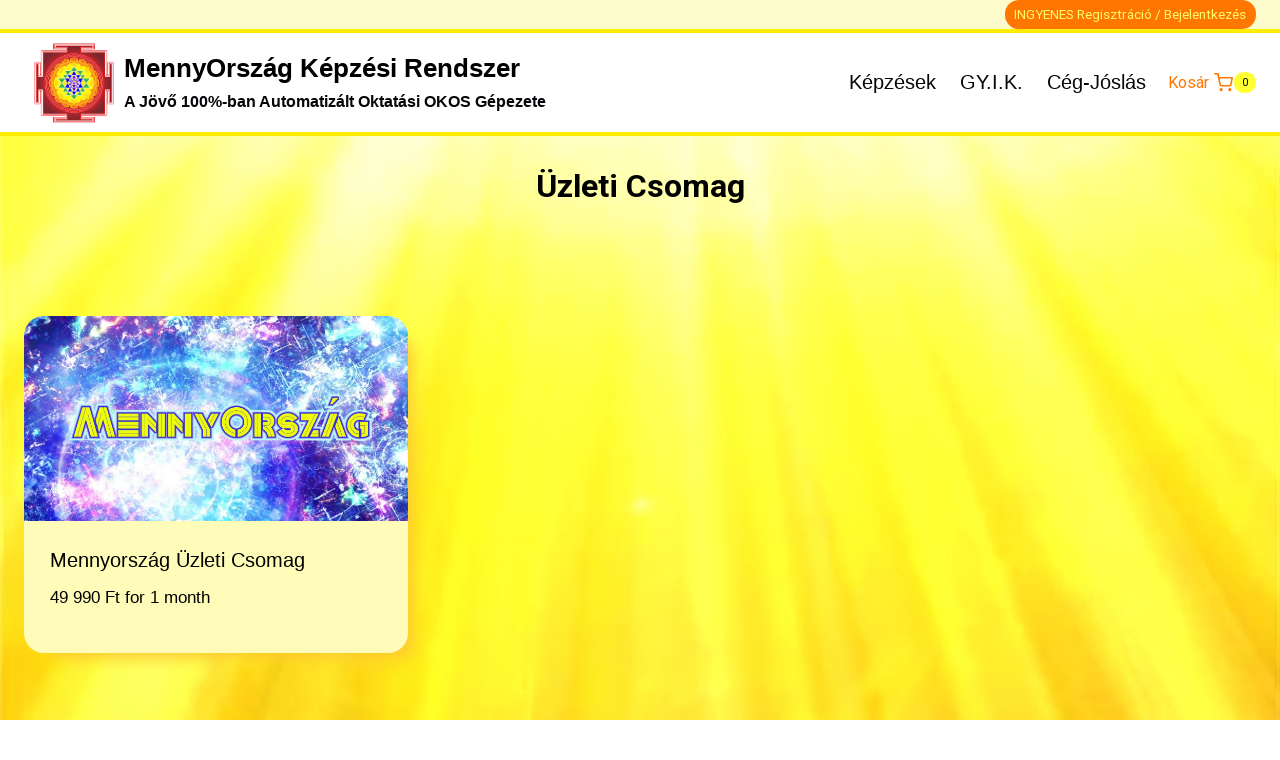

--- FILE ---
content_type: text/css
request_url: https://uj-mlm.hu/wp-content/plugins/gourl-bitcoin-payment-gateway-paid-downloads-membership/css/style.front.css?ver=6.9
body_size: 6099
content:
#gourllogin {
	margin: 70px 0 90px 0;
	max-width: 430px;
	font-family: 'Open Sans', Arial, sans-serif;
	box-sizing: border-box;
	text-align: center;
	height: auto;
}

#gourllogin h3 {
	margin: 40px 0 30px 0;
}


#gourllogin .login {
	padding: 0 10px 20px 10px;
	border: 1px solid #eee;
	border-radius: 30px;
	height: auto;
}

#gourllogin .app-title {
	text-align: center;
	margin-bottom: 30px;
}

#gourllogin .app-title h3 {
	font-size: 18px;
}

#gourllogin .login-form {
	text-align: center;
}

#gourllogin .control-group {
	margin-bottom: 10px;
}

#gourllogin input {
	text-align: center;
	background-color: #ECF0F1;
	border: 2px solid transparent;
	border-radius: 3px;
	font-size: 16px;
	font-weight: 200;
	padding: 10px 0;
	margin-bottom: 5px;
	width: 280px;
	transition: border .5s;
}

#gourllogin input:focus {
	border: 2px solid #3498DB;
	box-shadow: none;
}

#gourllogin .btn {
	border: 2px solid transparent;
	background: #3498DB;
	color: #ffffff;
	font-size: 16px;
	line-height: 25px;
	height: 50px;
	padding: 10px 0;
	text-decoration: none;
	text-shadow: none;
	border-radius: 3px;
	box-shadow: none;
	transition: 0.25s;
	display: block;
	width: 250px;
	margin: 20px auto;
}

#gourllogin .btn:hover {
	background-color: #2980B9;
}

#gourllogin .login-link {
	font-size: 12px;
	display: block;
	padding-top: 5px;
	border-bottom: none;
}

#gourllogin .reg-link {
	font-size: 12px;
	display: block;
	margin-top: 10px;
	border-bottom: none;
}

.gourlbox {
	padding-top: 10px;
	font-weight: normal;
	text-align: center;
}

.gourlbox h1 {
	padding: 30px;
	margin: 0;
	font-weight: normal;
	text-align: center;
}

.gourlbox h3 {
	padding: 5px;
	margin: 0;
	line-height: 140%;
	font-weight: normal;
	text-align: center;
}

.gourlbox .gourlprice {
	margin: 7px;
	font-size: 14px;
	font-weight: normal;
	text-align: center;
}

.gourlbox .gourlprice h3 {
	text-align: center;
}

.gourlbox img {
	border: none;
	box-shadow: none;
	max-width: 100%;
}

.gourlfiledescription, .gourldownloadlink
{
	font-weight: normal;
	text-align: center;
}

#gourlcryptocoins {
	color: #444;
	font-family: 'Open Sans', sans-serif;
	font-size: 13px;
	height: auto;
	line-height: 19px;
	width: auto;
	text-align: center;
}

#gourlcryptocoins a {
	text-decoration: none;
	box-shadow: none;
	border: 0 solid #fff;
}

#gourlcryptocoins img {
	display: inline;
}

.gourlbox .gourlimg {
	margin: 30px 0 20px 0;
	border-radius:15px;
	border: 0;
	text-align: center;
}

.gourlbox .gourldownloadlink {
	margin: 0;
	text-align: center;
}

.gourlmembershipprice, .gourlmembershipprice2 {
	position: absolute;
	margin: 75px 0 0 125px;
	overflow: hidden;
	font-size: 34px;
	line-height: 28px;
	color: #444;
	width: 555px;
}
	
.gourlmembershipprice span {	
	font-size: 18px;
}	

.gourlmembershipprice2 {  
	margin-top: 65px;
	font-size: 30px;
}

.gourlmembershipprice2 span {	
	font-size: 16px;
}  

.gourlfiletext {
	text-align: center;
}

.gourlproducttext {
	margin: 30px 0 20px 0;
	text-align: center;
}

.gourlviewtext {
	text-align: center;
}

.gourlmembershiptext {
	text-align: center;
}

.gourlmembershiptext2 {

}      

.edd-order-tx-id span {
word-break: break-all; 
}

.woocommerce > .woocommerce-order > ul.woocommerce-thankyou-order-details li { margin-bottom: 15px; }

.mncrpt img.radioimage-select { padding: 7px; border: solid 2px #ffffff; margin: 7px 1px; cursor: pointer; box-shadow: none; }
.mncrpt img.radioimage-select:hover { border: solid 2px #a5c1e5; }
.mncrpt img.radioimage-select.radioimage-checked { border: solid 2px #7db8d9; background-color: #f4f8fb; }


.entry-content1 { width: auto !important; }

@media (min-width: 768px) { .tooltip-inner { max-width: 350px !important; } }
		
.mncrpt {
    font-family: -apple-system,BlinkMacSystemFont,"Segoe UI",Roboto,"Helvetica Neue",Arial,sans-serif,"Apple Color Emoji","Segoe UI Emoji","Segoe UI Symbol";
    font-size: 1rem;
    font-weight: 400;
    line-height: 1.5;
}

.mncrpt .container { 
	max-width: 900px !important; 
}

/*
.mncrpt .box-shadow { 
	box-shadow: 0 .25rem .75rem rgba(0, 0, 0, .05) !important; 
}
*/
		
.mncrpt .card { 
	margin: 0; 
	padding: 0; 
	min-width: 0; 
	max-width: 900px !important;  
	box-shadow: none; 
	line-height: 1.5; 
}

.mncrpt .lead {
    font-size: 1.25rem;
    font-weight: 300;
}

.mncrpt .badge { 
	text-align: left !important; 
}

.mncrpt h1, .mncrpt h3, .mncrpt h4 { 
	font-family: inherit; 
	font-weight: 500 !important; 
	color: inherit; 
	padding: 0 !important; 
	margin: 0.5rem 0 !important; 
}

.mncrpt h1 { 
	font-size: 2.5rem; 
}

.mncrpt h4 
{ 
	font-family: -apple-system,BlinkMacSystemFont,"Segoe UI",Roboto,"Helvetica Neue",Arial,sans-serif,"Apple Color Emoji","Segoe UI Emoji","Segoe UI Symbol";
	font-size: 1.45rem;  
	text-transform: none !important; 
}


.mncrpt .pb-1, .mncrpt .py-1 {
    padding-bottom: .25rem!important;
}
.mncrpt .mb-4, .mncrpt .my-4 {
    margin-bottom: 1.2rem!important;
}

.mncrpt .mt-3, .mncrpt .my-3 {
    margin-top: 1rem!important;
}


.mncrpt .card-title a  
{ 
	text-decoration:none !important; 
	box-shadow:none !important; 
	border-bottom:none !important
}

.mncrpt .card-body a { 
	-webkit-box-shadow: none !important; 
	box-shadow: none !important; 
}

.mncrpt .card-body h1 {
	line-height: 1; 
}


.mncrpt p {
    margin-top: 0;
    margin-bottom: 1rem;
}


.mncrpt .card-body, .mncrpt .card-header, .mncrpt .text-center {
	text-align: center;
}

.mncrpt img {
    display: inline !important;
}

.mncrpt button { 
	text-transform: none !important; 
}

.mncrpt .dropdown-toggle { 
	display: block !important; 
	border: 1px solid #eeeeee; 
	padding: .375rem .75rem;
	border-radius: .25rem;
	width: auto;
	position: relative;
}

.mncrpt .btn-outline-secondary:hover { 
	background-color: #6c757d; 
	color: white; 
}

.bootstrapiso .mncrpt .text-left {
	padding-bottom: 0px !important;
}




.mncrpt_debug { 
	text-align: left; 
	font-weight: bold; 
} 


--- FILE ---
content_type: text/css
request_url: https://uj-mlm.hu/wp-content/themes/kadence-child/style.css?ver=6.9
body_size: 598
content:
/*
Theme Name: Kadence Child
Theme URI: https://www.kadencewp.com/product/kadence/
Template: kadence
Author: Bogyo
Author URI: https://www.kadencewp.com/
Description: A progressive theme optimized and integrated with Gutenberg. Első childem kadence 7.1hez
Tags: translation-ready
Version: 0.7.1.1591019884
Updated: 2020-06-01 12:58:04

*/



/********************************************************* Affiliate Enterprise admin dashboard-jából a Proofil menüt elrejtem fiókom oldalon ----- START ***/
.section-link-item.profile
{
  display: none;
  visibility: hidden;
}
/********************************************************* Affiliate Enterprise admin dashboard-jából a Proofil menüt elrejtem fiókom oldalon ----- END ***/




